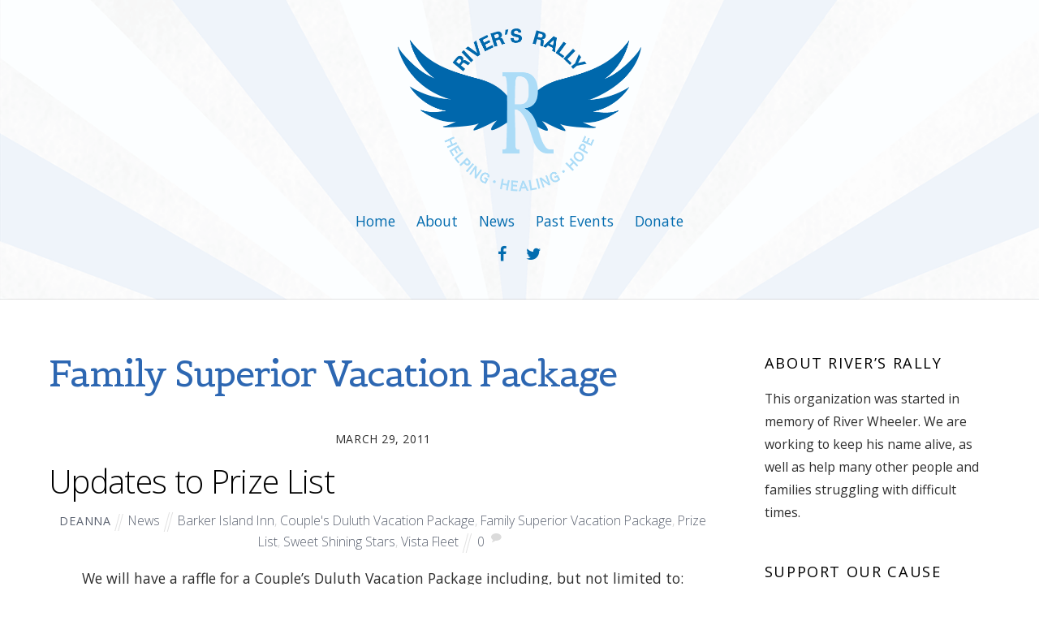

--- FILE ---
content_type: text/html; charset=UTF-8
request_url: https://riversrally.org/tag/family-superior-vacation-package/
body_size: 10080
content:
<!DOCTYPE html>
<html lang="en-US" xmlns:fb="https://www.facebook.com/2008/fbml" xmlns:addthis="https://www.addthis.com/help/api-spec" >

<head>
		<meta charset="UTF-8" />
	<!-- wp_head -->
	<script>(function(html){ html.className = html.className.replace(/\bno-js\b/,'js'); if (html.classList) { html.classList.add( 'js' ); } else { html.className += ' js'; } })(document.documentElement);</script><title>Family Superior Vacation Package &#8211; River&#039;s Rally</title>
<meta name='robots' content='max-image-preview:large' />
<link rel='dns-prefetch' href='//fonts.googleapis.com' />
<link rel="alternate" type="application/rss+xml" title="River&#039;s Rally &raquo; Feed" href="https://riversrally.org/feed/" />
<link rel="alternate" type="application/rss+xml" title="River&#039;s Rally &raquo; Comments Feed" href="https://riversrally.org/comments/feed/" />
<link rel="alternate" type="application/rss+xml" title="River&#039;s Rally &raquo; Family Superior Vacation Package Tag Feed" href="https://riversrally.org/tag/family-superior-vacation-package/feed/" />
<script type="text/javascript">
window._wpemojiSettings = {"baseUrl":"https:\/\/s.w.org\/images\/core\/emoji\/14.0.0\/72x72\/","ext":".png","svgUrl":"https:\/\/s.w.org\/images\/core\/emoji\/14.0.0\/svg\/","svgExt":".svg","source":{"concatemoji":"https:\/\/riversrally.org\/wp-includes\/js\/wp-emoji-release.min.js?ver=6631cff9e86dd55c689d50d152c5d46f"}};
/*! This file is auto-generated */
!function(e,a,t){var n,r,o,i=a.createElement("canvas"),p=i.getContext&&i.getContext("2d");function s(e,t){p.clearRect(0,0,i.width,i.height),p.fillText(e,0,0);e=i.toDataURL();return p.clearRect(0,0,i.width,i.height),p.fillText(t,0,0),e===i.toDataURL()}function c(e){var t=a.createElement("script");t.src=e,t.defer=t.type="text/javascript",a.getElementsByTagName("head")[0].appendChild(t)}for(o=Array("flag","emoji"),t.supports={everything:!0,everythingExceptFlag:!0},r=0;r<o.length;r++)t.supports[o[r]]=function(e){if(p&&p.fillText)switch(p.textBaseline="top",p.font="600 32px Arial",e){case"flag":return s("\ud83c\udff3\ufe0f\u200d\u26a7\ufe0f","\ud83c\udff3\ufe0f\u200b\u26a7\ufe0f")?!1:!s("\ud83c\uddfa\ud83c\uddf3","\ud83c\uddfa\u200b\ud83c\uddf3")&&!s("\ud83c\udff4\udb40\udc67\udb40\udc62\udb40\udc65\udb40\udc6e\udb40\udc67\udb40\udc7f","\ud83c\udff4\u200b\udb40\udc67\u200b\udb40\udc62\u200b\udb40\udc65\u200b\udb40\udc6e\u200b\udb40\udc67\u200b\udb40\udc7f");case"emoji":return!s("\ud83e\udef1\ud83c\udffb\u200d\ud83e\udef2\ud83c\udfff","\ud83e\udef1\ud83c\udffb\u200b\ud83e\udef2\ud83c\udfff")}return!1}(o[r]),t.supports.everything=t.supports.everything&&t.supports[o[r]],"flag"!==o[r]&&(t.supports.everythingExceptFlag=t.supports.everythingExceptFlag&&t.supports[o[r]]);t.supports.everythingExceptFlag=t.supports.everythingExceptFlag&&!t.supports.flag,t.DOMReady=!1,t.readyCallback=function(){t.DOMReady=!0},t.supports.everything||(n=function(){t.readyCallback()},a.addEventListener?(a.addEventListener("DOMContentLoaded",n,!1),e.addEventListener("load",n,!1)):(e.attachEvent("onload",n),a.attachEvent("onreadystatechange",function(){"complete"===a.readyState&&t.readyCallback()})),(e=t.source||{}).concatemoji?c(e.concatemoji):e.wpemoji&&e.twemoji&&(c(e.twemoji),c(e.wpemoji)))}(window,document,window._wpemojiSettings);
</script>
<style type="text/css">
img.wp-smiley,
img.emoji {
	display: inline !important;
	border: none !important;
	box-shadow: none !important;
	height: 1em !important;
	width: 1em !important;
	margin: 0 0.07em !important;
	vertical-align: -0.1em !important;
	background: none !important;
	padding: 0 !important;
}
</style>
	<link rel='stylesheet' id='themify-common-css' href='https://riversrally.org/wp-content/themes/themify-ultra/themify/css/themify.common.css?ver=6631cff9e86dd55c689d50d152c5d46f' type='text/css' media='all' />
<meta name="themify-framework-css" content="" id="themify-framework-css">
<meta name="builder-styles-css" content="" id="builder-styles-css">
<link rel='stylesheet' id='wp-block-library-css' href='https://riversrally.org/wp-includes/css/dist/block-library/style.min.css?ver=6631cff9e86dd55c689d50d152c5d46f' type='text/css' media='all' />
<link rel='stylesheet' id='classic-theme-styles-css' href='https://riversrally.org/wp-includes/css/classic-themes.min.css?ver=6631cff9e86dd55c689d50d152c5d46f' type='text/css' media='all' />
<style id='global-styles-inline-css' type='text/css'>
body{--wp--preset--color--black: #000000;--wp--preset--color--cyan-bluish-gray: #abb8c3;--wp--preset--color--white: #ffffff;--wp--preset--color--pale-pink: #f78da7;--wp--preset--color--vivid-red: #cf2e2e;--wp--preset--color--luminous-vivid-orange: #ff6900;--wp--preset--color--luminous-vivid-amber: #fcb900;--wp--preset--color--light-green-cyan: #7bdcb5;--wp--preset--color--vivid-green-cyan: #00d084;--wp--preset--color--pale-cyan-blue: #8ed1fc;--wp--preset--color--vivid-cyan-blue: #0693e3;--wp--preset--color--vivid-purple: #9b51e0;--wp--preset--gradient--vivid-cyan-blue-to-vivid-purple: linear-gradient(135deg,rgba(6,147,227,1) 0%,rgb(155,81,224) 100%);--wp--preset--gradient--light-green-cyan-to-vivid-green-cyan: linear-gradient(135deg,rgb(122,220,180) 0%,rgb(0,208,130) 100%);--wp--preset--gradient--luminous-vivid-amber-to-luminous-vivid-orange: linear-gradient(135deg,rgba(252,185,0,1) 0%,rgba(255,105,0,1) 100%);--wp--preset--gradient--luminous-vivid-orange-to-vivid-red: linear-gradient(135deg,rgba(255,105,0,1) 0%,rgb(207,46,46) 100%);--wp--preset--gradient--very-light-gray-to-cyan-bluish-gray: linear-gradient(135deg,rgb(238,238,238) 0%,rgb(169,184,195) 100%);--wp--preset--gradient--cool-to-warm-spectrum: linear-gradient(135deg,rgb(74,234,220) 0%,rgb(151,120,209) 20%,rgb(207,42,186) 40%,rgb(238,44,130) 60%,rgb(251,105,98) 80%,rgb(254,248,76) 100%);--wp--preset--gradient--blush-light-purple: linear-gradient(135deg,rgb(255,206,236) 0%,rgb(152,150,240) 100%);--wp--preset--gradient--blush-bordeaux: linear-gradient(135deg,rgb(254,205,165) 0%,rgb(254,45,45) 50%,rgb(107,0,62) 100%);--wp--preset--gradient--luminous-dusk: linear-gradient(135deg,rgb(255,203,112) 0%,rgb(199,81,192) 50%,rgb(65,88,208) 100%);--wp--preset--gradient--pale-ocean: linear-gradient(135deg,rgb(255,245,203) 0%,rgb(182,227,212) 50%,rgb(51,167,181) 100%);--wp--preset--gradient--electric-grass: linear-gradient(135deg,rgb(202,248,128) 0%,rgb(113,206,126) 100%);--wp--preset--gradient--midnight: linear-gradient(135deg,rgb(2,3,129) 0%,rgb(40,116,252) 100%);--wp--preset--duotone--dark-grayscale: url('#wp-duotone-dark-grayscale');--wp--preset--duotone--grayscale: url('#wp-duotone-grayscale');--wp--preset--duotone--purple-yellow: url('#wp-duotone-purple-yellow');--wp--preset--duotone--blue-red: url('#wp-duotone-blue-red');--wp--preset--duotone--midnight: url('#wp-duotone-midnight');--wp--preset--duotone--magenta-yellow: url('#wp-duotone-magenta-yellow');--wp--preset--duotone--purple-green: url('#wp-duotone-purple-green');--wp--preset--duotone--blue-orange: url('#wp-duotone-blue-orange');--wp--preset--font-size--small: 13px;--wp--preset--font-size--medium: 20px;--wp--preset--font-size--large: 36px;--wp--preset--font-size--x-large: 42px;--wp--preset--spacing--20: 0.44rem;--wp--preset--spacing--30: 0.67rem;--wp--preset--spacing--40: 1rem;--wp--preset--spacing--50: 1.5rem;--wp--preset--spacing--60: 2.25rem;--wp--preset--spacing--70: 3.38rem;--wp--preset--spacing--80: 5.06rem;--wp--preset--shadow--natural: 6px 6px 9px rgba(0, 0, 0, 0.2);--wp--preset--shadow--deep: 12px 12px 50px rgba(0, 0, 0, 0.4);--wp--preset--shadow--sharp: 6px 6px 0px rgba(0, 0, 0, 0.2);--wp--preset--shadow--outlined: 6px 6px 0px -3px rgba(255, 255, 255, 1), 6px 6px rgba(0, 0, 0, 1);--wp--preset--shadow--crisp: 6px 6px 0px rgba(0, 0, 0, 1);}:where(.is-layout-flex){gap: 0.5em;}body .is-layout-flow > .alignleft{float: left;margin-inline-start: 0;margin-inline-end: 2em;}body .is-layout-flow > .alignright{float: right;margin-inline-start: 2em;margin-inline-end: 0;}body .is-layout-flow > .aligncenter{margin-left: auto !important;margin-right: auto !important;}body .is-layout-constrained > .alignleft{float: left;margin-inline-start: 0;margin-inline-end: 2em;}body .is-layout-constrained > .alignright{float: right;margin-inline-start: 2em;margin-inline-end: 0;}body .is-layout-constrained > .aligncenter{margin-left: auto !important;margin-right: auto !important;}body .is-layout-constrained > :where(:not(.alignleft):not(.alignright):not(.alignfull)){max-width: var(--wp--style--global--content-size);margin-left: auto !important;margin-right: auto !important;}body .is-layout-constrained > .alignwide{max-width: var(--wp--style--global--wide-size);}body .is-layout-flex{display: flex;}body .is-layout-flex{flex-wrap: wrap;align-items: center;}body .is-layout-flex > *{margin: 0;}:where(.wp-block-columns.is-layout-flex){gap: 2em;}.has-black-color{color: var(--wp--preset--color--black) !important;}.has-cyan-bluish-gray-color{color: var(--wp--preset--color--cyan-bluish-gray) !important;}.has-white-color{color: var(--wp--preset--color--white) !important;}.has-pale-pink-color{color: var(--wp--preset--color--pale-pink) !important;}.has-vivid-red-color{color: var(--wp--preset--color--vivid-red) !important;}.has-luminous-vivid-orange-color{color: var(--wp--preset--color--luminous-vivid-orange) !important;}.has-luminous-vivid-amber-color{color: var(--wp--preset--color--luminous-vivid-amber) !important;}.has-light-green-cyan-color{color: var(--wp--preset--color--light-green-cyan) !important;}.has-vivid-green-cyan-color{color: var(--wp--preset--color--vivid-green-cyan) !important;}.has-pale-cyan-blue-color{color: var(--wp--preset--color--pale-cyan-blue) !important;}.has-vivid-cyan-blue-color{color: var(--wp--preset--color--vivid-cyan-blue) !important;}.has-vivid-purple-color{color: var(--wp--preset--color--vivid-purple) !important;}.has-black-background-color{background-color: var(--wp--preset--color--black) !important;}.has-cyan-bluish-gray-background-color{background-color: var(--wp--preset--color--cyan-bluish-gray) !important;}.has-white-background-color{background-color: var(--wp--preset--color--white) !important;}.has-pale-pink-background-color{background-color: var(--wp--preset--color--pale-pink) !important;}.has-vivid-red-background-color{background-color: var(--wp--preset--color--vivid-red) !important;}.has-luminous-vivid-orange-background-color{background-color: var(--wp--preset--color--luminous-vivid-orange) !important;}.has-luminous-vivid-amber-background-color{background-color: var(--wp--preset--color--luminous-vivid-amber) !important;}.has-light-green-cyan-background-color{background-color: var(--wp--preset--color--light-green-cyan) !important;}.has-vivid-green-cyan-background-color{background-color: var(--wp--preset--color--vivid-green-cyan) !important;}.has-pale-cyan-blue-background-color{background-color: var(--wp--preset--color--pale-cyan-blue) !important;}.has-vivid-cyan-blue-background-color{background-color: var(--wp--preset--color--vivid-cyan-blue) !important;}.has-vivid-purple-background-color{background-color: var(--wp--preset--color--vivid-purple) !important;}.has-black-border-color{border-color: var(--wp--preset--color--black) !important;}.has-cyan-bluish-gray-border-color{border-color: var(--wp--preset--color--cyan-bluish-gray) !important;}.has-white-border-color{border-color: var(--wp--preset--color--white) !important;}.has-pale-pink-border-color{border-color: var(--wp--preset--color--pale-pink) !important;}.has-vivid-red-border-color{border-color: var(--wp--preset--color--vivid-red) !important;}.has-luminous-vivid-orange-border-color{border-color: var(--wp--preset--color--luminous-vivid-orange) !important;}.has-luminous-vivid-amber-border-color{border-color: var(--wp--preset--color--luminous-vivid-amber) !important;}.has-light-green-cyan-border-color{border-color: var(--wp--preset--color--light-green-cyan) !important;}.has-vivid-green-cyan-border-color{border-color: var(--wp--preset--color--vivid-green-cyan) !important;}.has-pale-cyan-blue-border-color{border-color: var(--wp--preset--color--pale-cyan-blue) !important;}.has-vivid-cyan-blue-border-color{border-color: var(--wp--preset--color--vivid-cyan-blue) !important;}.has-vivid-purple-border-color{border-color: var(--wp--preset--color--vivid-purple) !important;}.has-vivid-cyan-blue-to-vivid-purple-gradient-background{background: var(--wp--preset--gradient--vivid-cyan-blue-to-vivid-purple) !important;}.has-light-green-cyan-to-vivid-green-cyan-gradient-background{background: var(--wp--preset--gradient--light-green-cyan-to-vivid-green-cyan) !important;}.has-luminous-vivid-amber-to-luminous-vivid-orange-gradient-background{background: var(--wp--preset--gradient--luminous-vivid-amber-to-luminous-vivid-orange) !important;}.has-luminous-vivid-orange-to-vivid-red-gradient-background{background: var(--wp--preset--gradient--luminous-vivid-orange-to-vivid-red) !important;}.has-very-light-gray-to-cyan-bluish-gray-gradient-background{background: var(--wp--preset--gradient--very-light-gray-to-cyan-bluish-gray) !important;}.has-cool-to-warm-spectrum-gradient-background{background: var(--wp--preset--gradient--cool-to-warm-spectrum) !important;}.has-blush-light-purple-gradient-background{background: var(--wp--preset--gradient--blush-light-purple) !important;}.has-blush-bordeaux-gradient-background{background: var(--wp--preset--gradient--blush-bordeaux) !important;}.has-luminous-dusk-gradient-background{background: var(--wp--preset--gradient--luminous-dusk) !important;}.has-pale-ocean-gradient-background{background: var(--wp--preset--gradient--pale-ocean) !important;}.has-electric-grass-gradient-background{background: var(--wp--preset--gradient--electric-grass) !important;}.has-midnight-gradient-background{background: var(--wp--preset--gradient--midnight) !important;}.has-small-font-size{font-size: var(--wp--preset--font-size--small) !important;}.has-medium-font-size{font-size: var(--wp--preset--font-size--medium) !important;}.has-large-font-size{font-size: var(--wp--preset--font-size--large) !important;}.has-x-large-font-size{font-size: var(--wp--preset--font-size--x-large) !important;}
.wp-block-navigation a:where(:not(.wp-element-button)){color: inherit;}
:where(.wp-block-columns.is-layout-flex){gap: 2em;}
.wp-block-pullquote{font-size: 1.5em;line-height: 1.6;}
</style>
<link rel='stylesheet' id='google-fonts-css' href='https://fonts.googleapis.com/css?family=Open+Sans%3A400italic%2C600italic%2C700italic%2C400%2C300%2C600%2C700&#038;subset=latin%2Clatin-ext&#038;ver=6631cff9e86dd55c689d50d152c5d46f' type='text/css' media='all' />
<link rel='stylesheet' id='themify-icons-css' href='https://riversrally.org/wp-content/themes/themify-ultra/themify/themify-icons/themify-icons.css?ver=3.1.1' type='text/css' media='all' />
<link rel='stylesheet' id='theme-style-css' href='https://riversrally.org/wp-content/themes/themify-ultra/style.css?ver=1.7.2' type='text/css' media='all' />
<link rel='stylesheet' id='themify-media-queries-css' href='https://riversrally.org/wp-content/themes/themify-ultra/media-queries.css?ver=1.7.2' type='text/css' media='all' />
<link rel='stylesheet' id='ultra-color-css' href='https://riversrally.org/wp-content/themes/themify-ultra/styles/theme-color-grey.css?ver=6631cff9e86dd55c689d50d152c5d46f' type='text/css' media='all' />
<link rel='stylesheet' id='themify-customize-css' href='https://riversrally.org/wp-content/uploads/themify-customizer.css?ver=19.02.20.15.48.02' type='text/css' media='all' />
<link rel='stylesheet' id='builder-button-css' href='https://riversrally.org/wp-content/plugins/builder-button/assets/style.css?ver=1.1.5' type='text/css' media='all' />
<link rel='stylesheet' id='addthis_all_pages-css' href='https://riversrally.org/wp-content/plugins/addthis/frontend/build/addthis_wordpress_public.min.css?ver=6631cff9e86dd55c689d50d152c5d46f' type='text/css' media='all' />
<link rel='stylesheet' id='themify-google-fonts-css' href='https://fonts.googleapis.com/css?family=Open+Sans%7CBelgrano%7CBelgrano%7CBelgrano%7CBelgrano%7COpen+Sans%7COpen+Sans%7CBelgrano%7CBelgrano%7CBelgrano%7CBelgrano%7COpen+Sans&#038;subset=latin&#038;ver=6631cff9e86dd55c689d50d152c5d46f' type='text/css' media='all' />
<script type='text/javascript' src='https://riversrally.org/wp-includes/js/jquery/jquery.min.js?ver=3.6.4' id='jquery-core-js'></script>
<script type='text/javascript' src='https://riversrally.org/wp-includes/js/jquery/jquery-migrate.min.js?ver=3.4.0' id='jquery-migrate-js'></script>
<link rel="https://api.w.org/" href="https://riversrally.org/wp-json/" /><link rel="alternate" type="application/json" href="https://riversrally.org/wp-json/wp/v2/tags/46" /><link rel="EditURI" type="application/rsd+xml" title="RSD" href="https://riversrally.org/xmlrpc.php?rsd" />
<link rel="wlwmanifest" type="application/wlwmanifest+xml" href="https://riversrally.org/wp-includes/wlwmanifest.xml" />





	<script>
		var tf_mobile_menu_trigger_point = 1200;
	</script>
<meta name="viewport" content="width=device-width, initial-scale=1">

	<style>
	@-webkit-keyframes themifyAnimatedBG {
		0% { background-color: #33baab; }
100% { background-color: #e33b9e; }
50% { background-color: #4961d7; }
33.333333333333% { background-color: #2ea85c; }
25% { background-color: #2bb8ed; }
20% { background-color: #dd5135; }

	}
	@keyframes themifyAnimatedBG {
		0% { background-color: #33baab; }
100% { background-color: #e33b9e; }
50% { background-color: #4961d7; }
33.333333333333% { background-color: #2ea85c; }
25% { background-color: #2bb8ed; }
20% { background-color: #dd5135; }

	}
	.themify_builder_row.animated-bg {
		-webkit-animation: themifyAnimatedBG 30000ms infinite alternate;
		animation: themifyAnimatedBG 30000ms infinite alternate;
	}
	</style>
	<script type="text/javascript">				function isSupportTransition() {
				var b = document.body || document.documentElement,
				s = b.style,
				p = 'transition';

				if (typeof s[p] == 'string') { return true; }

				// Tests for vendor specific prop
				var v = ['Moz', 'webkit', 'Webkit', 'Khtml', 'O', 'ms'];
				p = p.charAt(0).toUpperCase() + p.substr(1);

				for (var i=0; i<v.length; i++) {
					if (typeof s[v[i] + p] == 'string') { return true; }
					}
					return false;
					}
					if ( isSupportTransition() ) {
					document.documentElement.className += " csstransitions";	
					}
		</script><script data-cfasync="false" type="text/javascript">if (window.addthis_product === undefined) { window.addthis_product = "wpp"; } if (window.wp_product_version === undefined) { window.wp_product_version = "wpp-6.2.7"; } if (window.addthis_share === undefined) { window.addthis_share = {}; } if (window.addthis_config === undefined) { window.addthis_config = {"data_track_clickback":true,"ignore_server_config":true,"ui_atversion":300}; } if (window.addthis_layers === undefined) { window.addthis_layers = {}; } if (window.addthis_layers_tools === undefined) { window.addthis_layers_tools = [{"sharetoolbox":{"numPreferredServices":5,"counts":"one","size":"32px","style":"fixed","shareCountThreshold":0,"elements":".addthis_inline_share_toolbox_below,.at-below-post-homepage,.at-below-post-arch-page,.at-below-post-cat-page,.at-below-post,.at-below-post-page"}}]; } else { window.addthis_layers_tools.push({"sharetoolbox":{"numPreferredServices":5,"counts":"one","size":"32px","style":"fixed","shareCountThreshold":0,"elements":".addthis_inline_share_toolbox_below,.at-below-post-homepage,.at-below-post-arch-page,.at-below-post-cat-page,.at-below-post,.at-below-post-page"}});  } if (window.addthis_plugin_info === undefined) { window.addthis_plugin_info = {"info_status":"enabled","cms_name":"WordPress","plugin_name":"Share Buttons by AddThis","plugin_version":"6.2.7","plugin_mode":"WordPress","anonymous_profile_id":"wp-22016641f8426f1d410d7dd1d607b3d2","page_info":{"template":"archives","post_type":""},"sharing_enabled_on_post_via_metabox":false}; } 
                    (function() {
                      var first_load_interval_id = setInterval(function () {
                        if (typeof window.addthis !== 'undefined') {
                          window.clearInterval(first_load_interval_id);
                          if (typeof window.addthis_layers !== 'undefined' && Object.getOwnPropertyNames(window.addthis_layers).length > 0) {
                            window.addthis.layers(window.addthis_layers);
                          }
                          if (Array.isArray(window.addthis_layers_tools)) {
                            for (i = 0; i < window.addthis_layers_tools.length; i++) {
                              window.addthis.layers(window.addthis_layers_tools[i]);
                            }
                          }
                        }
                     },1000)
                    }());
                </script> <script data-cfasync="false" type="text/javascript" src="https://s7.addthis.com/js/300/addthis_widget.js#pubid=ra-4e6028901a587d4a" async="async"></script>
</head>

<body class="archive tag tag-family-superior-vacation-package tag-46 themify-fw-3-1-1 themify-ultra-1-7-2 skin-default webkit not-ie sidebar1 no-home list-post no-touch header-block no-fixed-header footer-block theme-color-grey default tagline-off social-widget-off rss-off search-off footer-widgets-off footer-menu-navigation-off tile_enable  filter-hover-none filter-featured-only masonry-enabled">

<script type="text/javascript">
	function themifyMobileMenuTrigger() {
		if( document.body.clientWidth <= tf_mobile_menu_trigger_point ) {
			jQuery( 'body' ).addClass( 'mobile_menu_active' );
		} else {
			jQuery( 'body' ).removeClass( 'mobile_menu_active' );
		}
	}
	themifyMobileMenuTrigger();
	jQuery( window ).resize( themifyMobileMenuTrigger );
</script>

<div id="pagewrap" class="hfeed site">

			<div id="headerwrap"   >
                        			                                                    <div class="header-icons">
                                <a id="menu-icon" href="#mobile-menu"></a>
                            </div>
                        
			<header id="header" class="pagewidth clearfix" itemscope="itemscope" itemtype="https://schema.org/WPHeader">

	            
	            <div class="header-bar">
		            						<div id="site-logo"><a href="https://riversrally.org" title="River&#039;s Rally"><img src="https://riversrally.org/wp-content/uploads/2017/03/New-Rivers-Run-logo-Updated-darken.png" alt="River&#039;s Rally" title="River&#039;s Rally" /><span style="display: none;">River&#039;s Rally</span></a></div>					
									</div>
				<!-- /.header-bar -->

									<div id="mobile-menu" class="sidemenu sidemenu-off">

						<div class="navbar-wrapper clearfix">

							
							
															<nav id="main-nav-wrap" itemscope="itemscope" itemtype="https://schema.org/SiteNavigationElement">
									<ul id="main-nav" class="main-nav clearfix"><li class="page_item page-item-1867"><a href="https://riversrally.org/">Home</a></li>
<li class="page_item page-item-2 page_item_has_children"><a href="https://riversrally.org/about/">About</a>
<ul class='children'>
	<li class="page_item page-item-155"><a href="https://riversrally.org/about/rivers-story/">River&#8217;s Story</a></li>
	<li class="page_item page-item-15"><a href="https://riversrally.org/about/photos/">Photos</a></li>
	<li class="page_item page-item-24"><a href="https://riversrally.org/about/contact/">Contact</a></li>
</ul>
</li>
<li class="page_item page-item-826"><a href="https://riversrally.org/news/">News</a></li>
<li class="page_item page-item-6"><a href="https://riversrally.org/past-events/">Past Events</a></li>
<li class="page_item page-item-103 page_item_has_children"><a href="https://riversrally.org/donate/">Donate</a>
<ul class='children'>
	<li class="page_item page-item-1211"><a href="https://riversrally.org/donate/sponsorship-information/">Sponsorship Info</a></li>
	<li class="page_item page-item-251"><a href="https://riversrally.org/donate/how-your-donation-helps/">How Donations Help</a></li>
</ul>
</li>
</ul>									<!-- /#main-nav -->
									
																		
								</nav>
								<!-- /#main-nav-wrap -->
														
						</div>

													
		<div class="header-widget clearfix">
			<div class="header-widget-inner">
									<div class=" first">
						<div id="themify-social-links-2" class="widget themify-social-links"><ul class="social-links horizontal">
							<li class="social-link-item facebook font-icon icon-medium">
								<a href="https://www.facebook.com/pages/Rivers-Run-and-Ride-Rally/117305328294511" target="_blank"><i class="fa fa-facebook" ></i>  </a>
							</li>
							<!-- /themify-link-item -->
							<li class="social-link-item twitter font-icon icon-medium">
								<a href="https://twitter.com/Riversrally" target="_blank"><i class="fa fa-twitter" ></i>  </a>
							</li>
							<!-- /themify-link-item --></ul></div>					</div>
							</div>
			<!-- /.header-widget-inner -->
		</div>
		<!-- /.header-widget -->

								<!-- /header-widgets -->
						
						<a id="menu-icon-close" href="#"></a>
					</div>
					<!-- /#mobile-menu -->
				
				
				
				
			</header>
			<!-- /#header -->

	        
		</div>
		<!-- /#headerwrap -->
	
	<div id="body" class="clearfix">

		
		
<!-- layout -->
<div id="layout" class="pagewidth clearfix">

	<!-- content -->
    	<div id="content" class="clearfix">
    			
		
					
				
							<h1 class="page-title">Family Superior Vacation Package</h1>
					
				
				
			<!-- loops-wrapper -->
			<div id="loops-wrapper" class="loops-wrapper sidebar1 list-post  infinite">

				
					

<article id="post-552" class="post clearfix post-552 type-post status-publish format-standard hentry category-news tag-barker-island-inn tag-couples-duluth-vacation-package tag-family-superior-vacation-package tag-prize-list tag-sweet-shining-stars tag-vista-fleet has-post-title has-post-date has-post-category has-post-tag has-post-comment has-post-author  cat-129">
	
            <a href="https://riversrally.org/news/updates-to-prize-list/" data-post-permalink="yes" style="display: none;"></a>
    
	
	
	
		
	
	
	<div class="post-content">
		<div class="post-content-inner">

							<div class="post-date-wrap post-date-inline">
					<time class="post-date entry-date updated" datetime="2011-03-29">
                                                                                            <span class="year">March 29, 2011</span>
                                            					</time>
				</div>
			
							 <h2 class="post-title entry-title"><a href="https://riversrally.org/news/updates-to-prize-list/">Updates to Prize List</a> </h2>			
							<p class="post-meta entry-meta">
											<span class="post-author"><span class="author vcard"><a class="url fn n" href="https://riversrally.org/author/deanna/" rel="author">deanna</a></span></span>
					
											 <span class="post-category"><a href="https://riversrally.org/category/news/" rel="tag">News</a></span>					
											 <span class="post-tag"><a href="https://riversrally.org/tag/barker-island-inn/" rel="tag">Barker Island Inn</a>, <a href="https://riversrally.org/tag/couples-duluth-vacation-package/" rel="tag">Couple's Duluth Vacation Package</a>, <a href="https://riversrally.org/tag/family-superior-vacation-package/" rel="tag">Family Superior Vacation Package</a>, <a href="https://riversrally.org/tag/prize-list/" rel="tag">Prize List</a>, <a href="https://riversrally.org/tag/sweet-shining-stars/" rel="tag">Sweet Shining Stars</a>, <a href="https://riversrally.org/tag/vista-fleet/" rel="tag">Vista Fleet</a></span>					
											<span class="post-comment"><a href="https://riversrally.org/news/updates-to-prize-list/#respond">0</a></span>
									</p>
				<!-- /post-meta -->
			
			
			<div class="entry-content">

				
					<div class="at-above-post-arch-page addthis_tool" data-url="https://riversrally.org/news/updates-to-prize-list/"></div><p>We will have a raffle for a Couple&#8217;s Duluth Vacation Package including, but not limited to:</p>
<p>2 night stay at the <a href="http://www.firelightinn.com/">Firelight Inn Bed and Breakfast</a>, as well as a $50.00 gift certificate to the <a href="http://vistafleet.com/">Vista Fleet</a>!</p>
<p>These tickets will be available all day at the event on May 7th. There will only be 52 sold. Tickets will be available for a donation of $20.00 and the total package value as of today is almost $500.00!</p>
<p>We will also have a raffle for a Family Superior Vacation Package including, but not limited to:</p>
<p>2 night stay at the <a href="http://www.barkersislandinn.com/">Barker Island Inn</a> as well as 4 passes to the <a href="http://www.superiorpublicmuseums.org/">Superior Public Museums</a> (this includes the Fairlawn Mansion, the S.S. Meteor Whaleback and the Old Firehouse and Police Museum)</p>
<p>This package is valued over $300.00, and the tickets will also be available the day of the event with the same donation and number of tickets sold.</p>
<p>Drawings for both of  these prizes will take place at 3:00pm on May 7th, 2011.</p>
<p>Check out the <a href="/2011-prize-list/">prize list</a> for updated items!</p>
<p>&nbsp;</p>
<div id="themify_builder_content-552" data-postid="552" class="themify_builder_content themify_builder_content-552 themify_builder themify_builder_front">

	</div>
<!-- /themify_builder_content --><!-- AddThis Advanced Settings above via filter on the_content --><!-- AddThis Advanced Settings below via filter on the_content --><!-- AddThis Advanced Settings generic via filter on the_content --><!-- AddThis Share Buttons above via filter on the_content --><!-- AddThis Share Buttons below via filter on the_content --><div class="at-below-post-arch-page addthis_tool" data-url="https://riversrally.org/news/updates-to-prize-list/"></div><!-- AddThis Share Buttons generic via filter on the_content -->
				
			</div><!-- /.entry-content -->

			
		</div>
		<!-- /.post-content-inner -->
	</div>
	<!-- /.post-content -->
	
</article>
<!-- /.post -->
		
											
			</div>
			<!-- /loops-wrapper -->

					
			
					
		</div>
    	<!-- /#content -->

	    
    <aside id="sidebar" itemscope="itemscope" itemtype="https://schema.org/WPSidebar">

        
	<div id="text-3" class="widget widget_text"><h4 class="widgettitle">About River&#8217;s Rally</h4>			<div class="textwidget"><p>This organization was started in memory of River Wheeler. We are working to keep his name alive, as well as help many other people and families struggling with difficult times.</p>
</div>
		</div><div id="text-5" class="widget widget_text"><h4 class="widgettitle">Support Our Cause</h4>			<div class="textwidget"><p>Your donation will provide help to many families in need, by offering them means to heal and showing them hope to move forward. We appreciate your generosity.<br />
<a href="https://www.paypal.com/cgi-bin/webscr?cmd=_s-xclick&#038;hosted_button_id=YJY6RRFCF6G9S" class="shortcode button large " style="background-color: #b9e1f8;color: #000;">Donate now!</a></p>
</div>
		</div><div id="search-3" class="widget widget_search"><h4 class="widgettitle">Search</h4><form method="get" id="searchform" action="https://riversrally.org/">

	<i class="icon-search"></i>

	<input type="text" name="s" id="s" title="Search" value="" />

</form></div>
		<div id="recent-posts-3" class="widget widget_recent_entries">
		<h4 class="widgettitle">News</h4>
		<ul>
											<li>
					<a href="https://riversrally.org/news/chris-kroeze-in-balsam-lake-september-28th-2024/">Chris Kroeze in Balsam Lake, September 28th, 2024</a>
											<span class="post-date">September 22, 2024</span>
									</li>
											<li>
					<a href="https://riversrally.org/news/thank-you-to-our-sponsors/">Thank you to our sponsors!</a>
											<span class="post-date">January 5, 2023</span>
									</li>
											<li>
					<a href="https://riversrally.org/news/kat-perkins-at-balsam-lake-brewery-january-21-2023/">Kat Perkins at Balsam Lake Brewery, January 21, 2023</a>
											<span class="post-date">December 10, 2022</span>
									</li>
											<li>
					<a href="https://riversrally.org/news/alice-peacock/">Alice Peacock, August 10th</a>
											<span class="post-date">July 8, 2019</span>
									</li>
											<li>
					<a href="https://riversrally.org/news/benefit-for-roger-lehman/">Benefit for Roger Lehman</a>
											<span class="post-date">March 16, 2019</span>
									</li>
					</ul>

		</div>
        
    </aside>
    <!-- /#sidebar -->

    
</div>
<!-- /#layout -->


        			</div>
			<!-- /body -->

							<div id="footerwrap"   >

					
					<footer id="footer" class="pagewidth clearfix" itemscope="itemscope" itemtype="https://schema.org/WPFooter">

						
						
						<div class="main-col first clearfix">
							<div class="footer-left-wrap first">
															
															</div>
							
							<div class="footer-right-wrap">

																									<div class="footer-text clearfix">
										<div class="footer-text-inner">
																							<div class="one">©2020 River's Run and Ride Rally. All rights reserved.</div>																																	</div>
									</div>
									<!-- /.footer-text -->
															</div>
						</div>

						
						
					</footer>
					<!-- /#footer -->

					
				</div>
				<!-- /#footerwrap -->
			
		</div>
		<!-- /#pagewrap -->

		
		<!-- SCHEMA BEGIN --><script type="application/ld+json">[{"@context":"http:\/\/schema.org","@type":"Article","mainEntityOfPage":{"@type":"WebPage","@id":"https:\/\/riversrally.org\/news\/updates-to-prize-list\/"},"headline":"Updates to Prize List","datePublished":"2011-03-29T04:30:38-05:00","dateModified":"2011-03-29T04:30:38-05:00","author":{"@type":"Person","name":"deanna"},"publisher":{"@type":"Organization","name":"","logo":{"@type":"ImageObject","url":"","width":0,"height":0}},"description":"<div class=\"at-above-post-arch-page addthis_tool\" data-url=\"https:\/\/riversrally.org\/news\/updates-to-prize-list\/\"><\/div>We will have a raffle for a Couple&#8217;s Duluth Vacation Package including, but not limited to: 2 night stay at the Firelight Inn Bed and Breakfast, as well as a $50.00 gift certificate to the Vista Fleet! These tickets will be available all day at the event on May 7th. There will only be 52 [&hellip;]<!-- AddThis Advanced Settings above via filter on get_the_excerpt --><!-- AddThis Advanced Settings below via filter on get_the_excerpt --><!-- AddThis Advanced Settings generic via filter on get_the_excerpt --><!-- AddThis Share Buttons above via filter on get_the_excerpt --><!-- AddThis Share Buttons below via filter on get_the_excerpt --><div class=\"at-below-post-arch-page addthis_tool\" data-url=\"https:\/\/riversrally.org\/news\/updates-to-prize-list\/\"><\/div><!-- AddThis Share Buttons generic via filter on get_the_excerpt -->","commentCount":"0"}]</script><!-- /SCHEMA END -->		<!-- wp_footer -->
		

<!-- Google tag (gtag.js) -->
<script async src="https://www.googletagmanager.com/gtag/js?id=G-N9GFB4F0KQ"></script>
<script>
  window.dataLayer = window.dataLayer || [];
  function gtag(){dataLayer.push(arguments);}
  gtag('js', new Date());

  gtag('config', 'G-N9GFB4F0KQ');
</script>
<!-- Google tag (gtag.js) -->
<script async src="https://www.googletagmanager.com/gtag/js?id=UA-11623971-19"></script>
<script>
  window.dataLayer = window.dataLayer || [];
  function gtag(){dataLayer.push(arguments);}
  gtag('js', new Date());

  gtag('config', 'UA-11623971-19');
</script><script type='text/javascript' id='themify-main-script-js-extra'>
/* <![CDATA[ */
var themify_vars = {"version":"3.1.1","url":"https:\/\/riversrally.org\/wp-content\/themes\/themify-ultra\/themify","map_key":null};
var themify_vars = {"version":"3.1.1","url":"https:\/\/riversrally.org\/wp-content\/themes\/themify-ultra\/themify","TB":"1","map_key":null,"includesURL":"https:\/\/riversrally.org\/wp-includes\/","isCached":null};
var tbLocalScript = {"isAnimationActive":"1","isParallaxActive":"1","isParallaxScrollActive":"1","animationInviewSelectors":[".module.wow",".themify_builder_content .themify_builder_row.wow",".module_row.wow",".builder-posts-wrap > .post.wow"],"backgroundSlider":{"autoplay":5000,"speed":2000},"animationOffset":"100","videoPoster":"https:\/\/riversrally.org\/wp-content\/themes\/themify-ultra\/themify\/themify-builder\/img\/blank.png","backgroundVideoLoop":"yes","builder_url":"https:\/\/riversrally.org\/wp-content\/themes\/themify-ultra\/themify\/themify-builder","framework_url":"https:\/\/riversrally.org\/wp-content\/themes\/themify-ultra\/themify","version":"3.1.1","fullwidth_support":"1","fullwidth_container":"body","loadScrollHighlight":"1","addons":[]};
var themifyScript = {"lightbox":{"lightboxSelector":".themify_lightbox","lightboxOn":true,"lightboxContentImages":false,"lightboxContentImagesSelector":"","theme":"pp_default","social_tools":false,"allow_resize":true,"show_title":false,"overlay_gallery":false,"screenWidthNoLightbox":600,"deeplinking":false,"contentImagesAreas":"","gallerySelector":".gallery-icon > a","lightboxGalleryOn":true},"lightboxContext":"body"};
var tbScrollHighlight = {"fixedHeaderSelector":"#headerwrap.fixed-header","speed":"900","navigation":"#main-nav","scrollOffset":"-5"};
/* ]]> */
</script>
<script type='text/javascript' src='https://riversrally.org/wp-content/themes/themify-ultra/themify/js/main.js?ver=3.1.1' id='themify-main-script-js'></script>
<script type='text/javascript' src='https://riversrally.org/wp-includes/js/imagesloaded.min.js?ver=4.1.4' id='imagesloaded-js'></script>
<script type='text/javascript' src='https://riversrally.org/wp-content/themes/themify-ultra/themify/js/themify.sidemenu.js?ver=1.7.2' id='slide-nav-js'></script>
<script type='text/javascript' src='https://riversrally.org/wp-content/themes/themify-ultra/js/jquery.infinitescroll.min.js?ver=6631cff9e86dd55c689d50d152c5d46f' id='infinitescroll-js'></script>
<script type='text/javascript' id='theme-script-js-extra'>
/* <![CDATA[ */
var themifyScript = {"themeURI":"https:\/\/riversrally.org\/wp-content\/themes\/themify-ultra","lightbox":{"lightboxSelector":".themify_lightbox","lightboxOn":true,"lightboxContentImages":false,"lightboxContentImagesSelector":"","theme":"pp_default","social_tools":false,"allow_resize":true,"show_title":false,"overlay_gallery":false,"screenWidthNoLightbox":600,"deeplinking":false,"contentImagesAreas":"","gallerySelector":".gallery-icon > a","lightboxGalleryOn":true},"lightboxContext":"#pagewrap","fixedHeader":"","sticky_header":"","ajax_nonce":"994852a727","ajax_url":"https:\/\/riversrally.org\/wp-admin\/admin-ajax.php","smallScreen":"760","resizeRefresh":"250","parallaxHeader":"1","loadingImg":"https:\/\/riversrally.org\/wp-content\/themes\/themify-ultra\/images\/loading.gif","maxPages":"1","autoInfinite":"auto","scrollToNewOnLoad":"scroll","resetFilterOnLoad":"reset","fullPageScroll":"","shop_masonry":"no","scrollHighlight":{"scroll":"internal"},"tiledata":{"grids":{"post":{"1":["AAAA"],"2":["BBCC","BBCC"],"3":["DD.."],"4":[".EEF",".EEF"],"5":["DD..","BBCC","BBCC"],"6":[".EEF",".EEF","BBCC","BBCC"],"7":[".EEF",".EEF","DD.."],"8":[".EEF",".EEF","DD..","AAAA"],"9":[".EEF",".EEF","DD..","BBCC","BBCC"],"10":[".EEF",".EEF","DD..","MMNN","MMPP"],"11":[".EEF",".EEF","DD..","MMNN","MMPP","AAAA"],"12":[".EEF",".EEF","DD..","MMNN","MMPP","BBCC","BBCC"],"13":[".EEF",".EEF","DD..","MMNN","MMPP","LSRR","LSRR"]},"mobile":["AA",".."]},"default_grid":"post","small_screen_grid":"mobile","breakpoint":800,"padding":5,"full_width":false,"animate_init":false,"animate_resize":true,"animate_template":false}};
/* ]]> */
</script>
<script type='text/javascript' src='https://riversrally.org/wp-content/themes/themify-ultra/js/themify.script.js?ver=1.7.2' id='theme-script-js'></script>
<script type='text/javascript' src='https://riversrally.org/wp-content/plugins/builder-button/assets/scripts.js?ver=1.1.5' id='builder-button-js'></script>
	</body>
</html>

--- FILE ---
content_type: text/css
request_url: https://riversrally.org/wp-content/uploads/themify-customizer.css?ver=19.02.20.15.48.02
body_size: 635
content:
/* Themify Customize Styling */
body {	
	background-color: #ffffff;
	font-family:Open Sans;	font-weight:normal;
	font-size:1.1em;

	color: #2e2e2e; 
}
a {	
	color: #214f8a; 
}
#headerwrap {	
	background-image: url(https://riversrally.org/wp-content/uploads/2017/03/starburst-2.png);
	background-size: cover;
	background-position: center center;
	background-color: #ffffff; 
}
#site-logo, #site-logo a, .header-horizontal #site-logo, .header-minbar #site-logo, .header-leftpane #site-logo, .header-slide-out #site-logo, .boxed-compact #site-logo, .header-top-bar #site-logo img {		width: 300px; 
}
#site-logo, #site-logo a, .header-horizontal #site-logo, .header-minbar #site-logo, .header-leftpane #site-logo, .header-slide-out #site-logo, .boxed-compact #site-logo, .header-top-bar #site-logo a {		width: 300px; 
}
#main-nav a, #main-nav > li > a {	
	color: #036caf; 
}
#main-nav a:hover, #main-nav > li > a:hover {	
	color: #214f8a; 
}
#main-nav .current_page_item a, #main-nav .current-menu-item a, #main-nav > .current_page_item > a, #main-nav > .current-menu-item > a {	
	color: #82ccfa; 
}
#main-nav .current_page_item a:hover,  #main-nav .current-menu-item a:hover {	
	color: #b9e0f7; 
}
#headerwrap #mobile-menu.sidemenu-on {	
	background-color: #ffffff; 
}
#headerwrap #mobile-menu.sidemenu-on nav a:hover, #headerwrap #mobile-menu.sidemenu-on nav .current-menu-item > a {	
	background-color: #b9e1f8;
	color: #214f8a; 
}
.post-title, .post-title a {		font-size:1.5em;
	text-align:left; 
}
.page-title {	
	color: #2d67b2;
	font-family:Belgrano;	font-weight:normal;
	font-size:2.5em;
	text-transform:none; 
}
#sidebar {		font-weight:normal;
 
}
#sidebar .widgettitle {	
	font-family:Open Sans;	font-weight:normal;
 
}
#footerwrap {	
	background-color: #214f8a; 
}
#footer {	
	color: #ffffff; 
}
#footer a {	
	color: #214f8a; 
}

/* Themify Custom CSS */
#sidebar .post-date {
font-size: 14px;
}
p {
margin: 0 0 1em;
}
#site-logo {
margin-top:0px;
margin-bottom:0px;
max-width:500px;
}
.mobile_menu_active #main-nav .current_page_item > a, .mobile_menu_active #main-nav .current-menu-item > a {
color: #2d67b2;
}
.page-title {
letter-spacing: -0.035em;
}
#themify-social-links-2 {
margin:0;
}
.single .post-meta, .single .post-title {
text-align:left;
}
#headerwrap a {
color: #036caf;
}
#headerwrap a:hover {
color: #214f8a;
}

@media screen and (max-width: 976px) { /* Themify Customize Styling */
#headerwrap {	
	background-color: #b9e1f8; 
}
#site-logo, #site-logo a, .header-horizontal #site-logo, .header-minbar #site-logo, .header-leftpane #site-logo, .header-slide-out #site-logo, .boxed-compact #site-logo, .header-top-bar #site-logo img {		width: 300px; 
}
#site-logo, #site-logo a, .header-horizontal #site-logo, .header-minbar #site-logo, .header-leftpane #site-logo, .header-slide-out #site-logo, .boxed-compact #site-logo, .header-top-bar #site-logo a {		width: 300px; 
}
#main-nav a, #main-nav > li > a {	
	color: #214f8a; 
}
#main-nav a:hover, #main-nav > li > a:hover {	
	color: #2d67b2; 
}
#main-nav .current_page_item a, #main-nav .current-menu-item a, #main-nav > .current_page_item > a, #main-nav > .current-menu-item > a {	
	color: #474747; 
}
#main-nav .current_page_item a:hover,  #main-nav .current-menu-item a:hover {	
	color: #2d67b2; 
}
#headerwrap #mobile-menu.sidemenu-on {	
	background-color: #ffffff; 
}
#headerwrap #mobile-menu.sidemenu-on nav a:hover, #headerwrap #mobile-menu.sidemenu-on nav .current-menu-item > a {	
	background-color: #b9e1f8;
	color: #214f8a; 
}
.page-title {	
	color: #2d67b2; 
}
#footerwrap {	
	background-color: #b9e1f8; 
}
#footer a {	
	color: #214f8a; 
}
 }@media screen and (max-width: 768px) { /* Themify Customize Styling */
#headerwrap {	
	background-color: #b9e1f8; 
}
#site-logo, #site-logo a, .header-horizontal #site-logo, .header-minbar #site-logo, .header-leftpane #site-logo, .header-slide-out #site-logo, .boxed-compact #site-logo, .header-top-bar #site-logo img {		width: 300px; 
}
#site-logo, #site-logo a, .header-horizontal #site-logo, .header-minbar #site-logo, .header-leftpane #site-logo, .header-slide-out #site-logo, .boxed-compact #site-logo, .header-top-bar #site-logo a {		width: 300px; 
}
#main-nav a, #main-nav > li > a {	
	color: #214f8a; 
}
#main-nav a:hover, #main-nav > li > a:hover {	
	color: #2d67b2; 
}
#main-nav .current_page_item a, #main-nav .current-menu-item a, #main-nav > .current_page_item > a, #main-nav > .current-menu-item > a {	
	color: #474747; 
}
#main-nav .current_page_item a:hover,  #main-nav .current-menu-item a:hover {	
	color: #2d67b2; 
}
#headerwrap #mobile-menu.sidemenu-on {	
	background-color: #ffffff; 
}
#headerwrap #mobile-menu.sidemenu-on nav a:hover, #headerwrap #mobile-menu.sidemenu-on nav .current-menu-item > a {	
	background-color: #b9e1f8;
	color: #214f8a; 
}
.page-title {	
	color: #2d67b2; 
}
#footerwrap {	
	background-color: #b9e1f8; 
}
#footer a {	
	color: #214f8a; 
}
 }@media screen and (max-width: 480px) { /* Themify Customize Styling */
body {	
	background-color: #ffffff;
	font-family:Open Sans;
	color: #2e2e2e; 
}
a {	
	color: #214f8a; 
}
#headerwrap {	
	background-color: #b9e1f8; 
}
#site-logo, #site-logo a, .header-horizontal #site-logo, .header-minbar #site-logo, .header-leftpane #site-logo, .header-slide-out #site-logo, .boxed-compact #site-logo, .header-top-bar #site-logo img {		width: 300px; 
}
#site-logo, #site-logo a, .header-horizontal #site-logo, .header-minbar #site-logo, .header-leftpane #site-logo, .header-slide-out #site-logo, .boxed-compact #site-logo, .header-top-bar #site-logo a {		width: 300px; 
}
#main-nav a, #main-nav > li > a {	
	color: #214f8a; 
}
#main-nav a:hover, #main-nav > li > a:hover {	
	color: #2d67b2; 
}
#main-nav .current_page_item a, #main-nav .current-menu-item a, #main-nav > .current_page_item > a, #main-nav > .current-menu-item > a {	
	color: #2d67b2; 
}
#main-nav .current_page_item a:hover,  #main-nav .current-menu-item a:hover {	
	color: #2d67b2; 
}
#headerwrap #mobile-menu.sidemenu-on {	
	background-color: #214f8a; 
}
#headerwrap #mobile-menu.sidemenu-on nav li {	
	color: #ffffff; 
}
#headerwrap #mobile-menu.sidemenu-on nav a:hover, #headerwrap #mobile-menu.sidemenu-on nav .current-menu-item > a {	
	background-color: #b9e1f8;
	color: #214f8a; 
}
.page-title {	
	color: #2d67b2;
	font-family:Belgrano; 
}
#sidebar .widgettitle {	
	font-family:Open Sans; 
}
#footerwrap {	
	background-color: #b9e1f8; 
}
#footer {	
	color: #ffffff; 
}
#footer a {	
	color: #214f8a; 
}
 }

--- FILE ---
content_type: text/javascript
request_url: https://riversrally.org/wp-content/plugins/builder-button/assets/scripts.js?ver=1.1.5
body_size: 472
content:
jQuery(function($){

	$( 'body' ).on( 'click', 'a.scroll-next-row', function(){
		var $this = $( this );
		var row = $( this ).closest( '.themify_builder_row' ).next();
		$( 'body, html' ).animate( {
			scrollTop: row.offset().top
		}, 800, function(){
			if( $( '#headerwrap.fixed-header' ).length > 0 ) {
				$( 'body, html' ).animate( {
					scrollTop: row.offset().top - $( '#headerwrap.fixed-header' ).outerHeight()
				}, 200 );
			}
		} );

		$( 'body' ).trigger( 'builder_button_scroll_to_next_row', [$this] );

		return false;
	} );

	$( 'body' ).on( 'click', 'a.modules-reveal', function(){
		var $this = $( this ),
			modules = $this.closest( '.module' ).nextAll();
		modules.fadeIn();

		/* if there are Map modules that need refreshing, SO #19245804 */
		modules.find( '.map-container' ).each(function(){
			if( typeof $( this ).data( 'gmap_object' ) == 'object' ) {
				google.maps.event.trigger( $( this ).data( 'gmap_object' ), 'resize' );
			}
		});

		if( $this.data( 'behavior' ) == 'toggle' ) {
			$this.addClass( 'modules-show-less' )
				.removeClass( 'modules-reveal' )
				.find( 'span' )
					.text( $this.data( 'lesslabel' ) );
		} else {
			$this.fadeOut( 'slow' );
		}

		$( 'body' ).trigger( 'builder_button_reveal_modules', [$this] );
		Themify.triggerEvent( window, 'resize' );

		return false;
	} );

	$( 'body' ).on( 'click', 'a.modules-show-less', function(){
		var $this = $( this ),
			modules = $this.closest( '.module' ).nextAll();
		modules.fadeOut();
		$this.addClass( 'modules-reveal' )
			.removeClass( 'modules-show-less' )
			.find( 'span' )
				.text( $this.data( 'label' ) );

		$( 'body' ).trigger( 'builder_button_show_less', [$this] );
		return false;
	} );

	$(document).ready(function(){
		if ( $('.module-button .themify_lightbox').length>0 ) {
			Themify.InitGallery();
		}

		$('.builder_button').on({
			mouseenter: function () {
			var $hover = $(this).data('hover'),
			$remove = $(this).data('remove');
			if($hover){
				$(this).removeClass($remove);
				$(this).addClass($hover);
			}
		},
		mouseleave: function () {
			var $hover = $(this).data('hover'),
			$remove = $(this).data('remove');
			if($hover){
				$(this).removeClass($hover);
				$(this).addClass($remove);
			}
		}
		});
	});
});

--- FILE ---
content_type: text/javascript
request_url: https://riversrally.org/wp-content/themes/themify-ultra/themify/js/main.js?ver=3.1.1
body_size: 5648
content:
// tfsmartresize helper
!function(a,b){var c=function(a,b,c){var d;return function(){function g(){c||a.apply(e,f),d=null}var e=this,f=arguments;d?clearTimeout(d):c&&a.apply(e,f),d=setTimeout(g,b||100)}};jQuery.fn[b]=function(a){return a?this.bind("resize",c(a)):this.trigger(b)}}(jQuery,"tfsmartresize");

var Themify, ThemifyGallery;
(function ($, window, document, undefined) {
	'use strict';

	/* window load fires only once in IE */
	window.addEventListener( "load", function () {
		window.loaded = true;
		Themify.triggerEvent( window, 'resize' );
		$( 'body' ).addClass( 'page-loaded' );
	});

	Themify = {
		fonts:[],
		cssLazy:[],
		triggerEvent: function (a, b) {
			var c;
			document.createEvent ? (c = document.createEvent("HTMLEvents"), c.initEvent(b, !0, !0)) : document.createEventObject && (c = document.createEventObject(), c.eventType = b), c.eventName = b, a.dispatchEvent ? a.dispatchEvent(c) : a.fireEvent && htmlEvents["on" + b] ? a.fireEvent("on" + c.eventType, c) : a[b] ? a[b]() : a["on" + b] && a["on" + b]()
		},
		Init: function () {
			if (typeof tbLocalScript !== 'undefined' && tbLocalScript) {
				var $self = Themify;
				$(document).ready(function () {
                                    tbLocalScript.isTouch = $('body').hasClass('touch');
                                    if( $( '.themify_builder_content div:not(.js-turn-on-builder)' ).length ) {
                                            $self.LoadAsync(tbLocalScript.builder_url + '/js/themify.builder.script.js', function(){
                                                    $( 'body' ).trigger( 'themifyBuilderScriptLoaded' );
                                            }); // this script should be always loaded even there is no builder content because it's also requires for themify_shortcode for exp: animation js
                                    }
                                    else{
                                            $self.bindEvents();
					}
				});
				$('body').on('builderscriptsloaded.themify', function () {
					$self.LoadAsync(tbLocalScript.builder_url + '/js/themify.builder.script.js');
				});
			}
			else {
				this.bindEvents();
			}
		},
		bindEvents: function () {
			var $self = Themify;
			if (window.loaded) {
				$self.domready();
				$self.windowload();
			}
			else {
				$(window).load( $self.windowload );
				$(document).ready( $self.domready );
			}
			$('body').on('builder_load_module_partial builder_toggle_frontend', $self.InitMap)
                                .on( 'builder_load_module_partial builder_toggle_frontend', $self.LazyLoad);
		},
		domready : function() {
			Themify.LazyLoad();
			Themify.InitCarousel();
			Themify.InitMap();
		},
		windowload : function() {
			$('.shortcode.slider, .shortcode.post-slider, .slideshow-wrap').css({'height': 'auto', 'visibility': 'visible'});
			Themify.InitGallery();
		},
		LazyLoad: function() {
			var editMode = $('body').hasClass('themify_builder_active'),
                            self = Themify,
                            isLoaded = function( css ) { return $.inArray( css, self.cssLazy ) !== -1; },
                            is_fontawesome = editMode || $('.fa').length>0,
                            is_themify_icons = editMode || $( 'span[class*="ti-"], i[class*="ti-"], .module-menu[data-menu-breakpoint]').length>0;
                            if(!editMode){
                                    if(!is_fontawesome){
                                            is_fontawesome = self.checkFont('FontAwesome');
                                    }
                                    if(!is_themify_icons){
                                            is_themify_icons = self.checkFont('Themify');
                                    }
                            }
                            else if(typeof tbLocalScript !== 'undefined' && tbLocalScript && $('link#builder-styles').length===0 && ! isLoaded( 'builder-styles' ) ){
                            
                                self.LoadCss(  tbLocalScript.builder_url + '/css/themify-builder-style.css', themify_vars.version );
				self.cssLazy.push( 'builder-styles' );
                            }
			
                        /*Load addons css/js,we don't need to wait the loading of builder*/
                        if(typeof tbLocalScript !== 'undefined' && tbLocalScript && Object.keys(tbLocalScript.addons).length>0){
                            for(var i in tbLocalScript.addons){
                                if(!isLoaded( i )  && $(tbLocalScript.addons[i].selector).length>0){
                                    if(tbLocalScript.addons[i].css){
                                        self.LoadCss(tbLocalScript.addons[i].css, tbLocalScript.addons[i].ver );
                                    }
                                    
                                    if(tbLocalScript.addons[i].js){
                                        if(tbLocalScript.addons[i].external){
                                            var s = document.createElement('script');
                                            s.type = 'text/javascript';
                                            s.text = tbLocalScript.addons[i].external;
                                            var t = document.getElementsByTagName('script')[0];
                                            t.parentNode.insertBefore(s, t);
                                        }
                                        self.LoadAsync(tbLocalScript.addons[i].js,null, tbLocalScript.addons[i].ver );
                                    }
                                    self.cssLazy.push( i );
                                }
                            }
                        }
			if( (editMode  || is_fontawesome) && ! isLoaded( 'font-awesome' ) ) {
				self.LoadCss( themify_vars.url + '/fontawesome/css/font-awesome.min.css', themify_vars.version );
				self.cssLazy.push( 'font-awesome' );
			}
			if( (editMode  || is_themify_icons) && !isLoaded( 'themify-icons' )) {
				self.LoadCss(themify_vars.url + '/themify-icons/themify-icons.css', themify_vars.version);
				self.cssLazy.push( 'themify-icons' );
			}
			if( $( 'i[class*="icon-"]' ).length>0 && typeof themify_vars.fontello_path == 'string' && !isLoaded( 'themify-fontello' )) {
				self.LoadCss( themify_vars.fontello_path );
				self.cssLazy.push( 'themify-fontello' );
			}
			if(!isLoaded( 'themify-framework' ) && $( '.shortcode' ).length>0) {
				self.LoadCss( themify_vars.url + '/css/themify.framework.css', null, $( '#themify-framework-css' )[0] );
				self.cssLazy.push( 'themify-framework' );
			}  
		},
		InitCarousel: function () {
			if ($('.slides[data-slider]').length > 0) {
				var $self = this;
				$self.LoadAsync(themify_vars.includesURL + 'js/imagesloaded.min.js', function () {
						if('undefined' === typeof $.fn.carouFredSel){
							$self.LoadAsync(themify_vars.url + '/js/carousel.js', $self.carouselCalback, null, null, function () {
								return ('undefined' !== typeof $.fn.carouFredSel);
							});
						}
						else{
							$self.carouselCalback();
						}
				}, null, null, function () {
					return ('undefined' !== typeof $.fn.imagesLoaded);
				});
			}
		},
		carouselCalback: function () {

			$('.slides[data-slider]').each(function () {
				$(this).find("> br, > p").remove();
				var $this = $(this),
						$data = JSON.parse(window.atob($(this).data('slider'))),
						height = (typeof $data.height === 'undefined') ? 'auto' : $data.height,
						$numsldr = $data.numsldr,
						$slideContainer = 'undefined' !== typeof $data.custom_numsldr ? '#' + $data.custom_numsldr : '#slider-' + $numsldr,
						$speed = $data.speed >= 1000 ? $data.speed : 1000 * $data.speed,
						$args = {
							responsive: true,
							swipe: true,
							circular: $data.wrapvar,
							infinite: $data.wrapvar,
							auto: {
								play: $data.auto == 0 ? false : true,
								timeoutDuration: $data.auto >= 1000 ? $data.auto : 1000 * $data.auto,
								duration: $speed,
								pauseOnHover: $data.pause_hover
							},
							scroll: {
								items: parseInt($data.scroll),
								duration: $speed,
								fx: $data.effect
							},
							items: {
								visible: {
									min: 1,
									max: parseInt($data.visible)
								},
								width: 120,
								height: height
							},
							onCreate: function (items) {
								$this.closest('.caroufredsel_wrapper').outerHeight($this.outerHeight(true));
								$($slideContainer).css({'visibility': 'visible', 'height': 'auto'});
							}
						};
				if ($data.slider_nav) {
					$args.prev = $slideContainer + ' .carousel-prev';
					$args.next = $slideContainer + ' .carousel-next';
				}
				if ($data.pager) {
					$args.pagination = $slideContainer + ' .carousel-pager';
				}
				$this.imagesLoaded().always(function () {
					$this.carouFredSel($args);
				});
			});

			var tscpsDidResize = false;
			$(window).on("resize", function () {
				tscpsDidResize = true;
			});
			setInterval(function () {
				if (tscpsDidResize) {
					tscpsDidResize = false;
					$(".slides[data-slider]").each(function () {
						var heights = [],
								newHeight,
								$self = $(this);
						$self.find("li").each(function () {
							heights.push($(this).outerHeight(true));
						});
						newHeight = Math.max.apply(Math, heights);
						$self.outerHeight(newHeight);
						$self.parent().outerHeight(newHeight);
					});
				}
			}, 500);

		},
		InitMap: function () {
			var $self = Themify;
			if ($('.themify_map').length > 0) {
				if (typeof google !== 'object' || typeof google.maps !== 'object') {
					if(!themify_vars.map_key){
						themify_vars.map_key = '';
					}
					$self.LoadAsync('//maps.googleapis.com/maps/api/js?v=3.exp&callback=Themify.MapCallback&key='+themify_vars.map_key, false, true, true);
				} else {
					if( themify_vars.isCached && themify_vars.isCached === 'enable' ) {
						google.maps = { __gjsload__: function() { return; } };
						$self.LoadAsync('//maps.googleapis.com/maps/api/js?v=3.exp&callback=Themify.MapCallback&key='+themify_vars.map_key, false, true, true);
					} else {
						$self.MapCallback();
					}
				}
			}
		},
		MapCallback: function () {
			var $maps = $('.themify_map');
			$maps.each(function ($i) {
				var $data = JSON.parse(window.atob($(this).data('map'))),
						address = $data.address,
						zoom = parseInt($data.zoom),
						type = $data.type,
						scroll = $data.scroll,
						drag = $data.drag,
						node = this;
				var delay = $i * 1000;
				setTimeout(function () {
					var geo = new google.maps.Geocoder(),
						latlng = new google.maps.LatLng(-34.397, 150.644),
						mapOptions = {
							zoom: zoom,
							center: latlng,
							mapTypeId: google.maps.MapTypeId.ROADMAP,
							scrollwheel: scroll,
							draggable: drag
						};
					switch (type.toUpperCase()) {
						case 'ROADMAP':
							mapOptions.mapTypeId = google.maps.MapTypeId.ROADMAP;
							break;
						case 'SATELLITE':
							mapOptions.mapTypeId = google.maps.MapTypeId.SATELLITE;
							break;
						case 'HYBRID':
							mapOptions.mapTypeId = google.maps.MapTypeId.HYBRID;
							break;
						case 'TERRAIN':
							mapOptions.mapTypeId = google.maps.MapTypeId.TERRAIN;
							break;
					}

					var map = new google.maps.Map(node, mapOptions),
							revGeocoding = $(node).data('reverse-geocoding') ? true : false;

					google.maps.event.addListenerOnce( map, 'idle', function(){
						$( 'body' ).trigger( 'themify_map_loaded', [ $(node), map ] );
					});

					/* store a copy of the map object in the dom node, for future reference */
					$(node).data( 'gmap_object', map );

					if (revGeocoding) {
						var latlngStr = address.split(',', 2),
								lat = parseFloat(latlngStr[0]),
								lng = parseFloat(latlngStr[1]),
								geolatlng = new google.maps.LatLng(lat, lng),
								geoParams = {'latLng': geolatlng};
					} else {
						var geoParams = {'address': address};
					}

					geo.geocode(geoParams, function (results, status) {
						if (status == google.maps.GeocoderStatus.OK) {
							var position = revGeocoding ? geolatlng : results[0].geometry.location;
							map.setCenter(position);
							var marker = new google.maps.Marker({
								map: map,
								position: position
							}),
							info = $(node).data('info-window');
							if (undefined !== info) {
								var contentString = '<div class="themify_builder_map_info_window">' + info + '</div>',
									infowindow = new google.maps.InfoWindow({
										content: contentString
									});

								google.maps.event.addListener(marker, 'click', function () {
									infowindow.open(map, marker);
								});
							}
						}
					});
				}, delay);
			});
		},
		LoadAsync: function (src, callback, version, defer, test) {
                    function hash(str){
                        var hash = 0;
                        for (var i = 0; i < str.length; i++) {
                            var char = str.charCodeAt(i);
                            hash = ((hash<<5)-hash)+char;
                            hash = hash & hash; // Convert to 32bit integer
                        }
                        return hash;
                    }
                    var id = hash(src), // Make script path as ID
                            existElemens = document.getElementById(id);
			if (existElemens) {
				if (callback) {
					if (test) {
                                            var callbackTimer = setInterval(function () {
                                                    var call = false;
                                                    try {
                                                            call = test.call();
                                                    } catch (e) {
                                                    }

                                                    if (call) {
                                                        clearInterval(callbackTimer);
                                                        callback.call();
                                                    }
                                            }, 100);
					} else {
						setTimeout(callback, 110);
					}
				}
				return;
			}
                        else if(test){
                            try {
                                if(test.call()){
                                    if(callback){
                                        callback.call();
                                    }
                                    return;
                                }
                            } catch (e) {
                            }
                        }
			var s, r, t;
			r = false;
			s = document.createElement('script');
			s.type = 'text/javascript';
			s.id = id;
			s.src = !version && 'undefined' !== typeof tbLocalScript ? src + '?version=' + tbLocalScript.version : src;
			if (!defer) {
				s.async = true;
			}
			else {
				s.defer = true;
			}
			s.onload = s.onreadystatechange = function () {
				if (!r && (!this.readyState || this.readyState === 'complete'))
				{
					r = true;
					if (callback) {
						callback();
					}
				}
			};
			t = document.getElementsByTagName('script')[0];
			t.parentNode.insertBefore(s, t);
		},
		LoadCss: function (href, version, before, media, callback) {
			var fullHref = version ? href + '?version=' + version : href;
			if ($("link[href='" + fullHref + "']").length > 0) {
				return;
			}
			var doc = window.document;
			var ss = doc.createElement("link");
			var ref;
			if (before) {
				ref = before;
			}
			else {
				var refs = (doc.body || doc.getElementsByTagName("head")[ 0 ]).childNodes;
				ref = refs[ refs.length - 1];
			}

			var sheets = doc.styleSheets;
			ss.rel = "stylesheet";
			ss.href = fullHref;
			// temporarily set media to something inapplicable to ensure it'll fetch without blocking render
			ss.media = "only x";
			ss.async = 'async';

			// Inject link
			// Note: `insertBefore` is used instead of `appendChild`, for safety re: http://www.paulirish.com/2011/surefire-dom-element-insertion/
			ref.parentNode.insertBefore(ss, (before ? ref : ref.nextSibling));
			// A method (exposed on return object for external use) that mimics onload by polling document.styleSheets until it includes the new sheet.
			var onloadcssdefined = function (cb) {
				var resolvedHref = ss.href;
				var i = sheets.length;
				while (i--) {
					if (sheets[ i ].href === resolvedHref) {
						if( callback ) {
							callback();
						}
						return cb();
					}
				}
				setTimeout(function () {
					onloadcssdefined(cb);
				});
			};

			// once loaded, set link's media back to `all` so that the stylesheet applies once it loads
			ss.onloadcssdefined = onloadcssdefined;
			onloadcssdefined(function () {
				ss.media = media || "all";
			});
			return ss;
		},
		checkFont:function(font) {
			// Maakt een lijst met de css van alle @font-face items.
			if($.inArray(font,this.fonts)){
				return true;
			}
			if(this.fonts.length===0){
				var o = [],
				sheets = document.styleSheets,
				rules = null,
				i = sheets.length, j;
				while( 0 <= --i ){
					rules = sheets[i].cssRules || sheets[i].rules || [];
					j = rules.length;

					while( 0 <= --j ){
						if(rules[j].style) {
							var fontFamily = '';
							if(rules[j].style.fontFamily){
								fontFamily = rules[j].style.fontFamily;
							}
							else{
								fontFamily = rules[j].style.cssText.match(/font-family\s*:\s*([^;\}]*)\s*[;}]/i);
								if(fontFamily){
									fontFamily = fontFamily[1];
								}
							}
							if(fontFamily===font){
								return true;
							}
							if(fontFamily){
                                                            o.push(fontFamily);
							}
						}
					}
				}
				this.fonts = $.unique( o );
			}
			return $.inArray(font,this.fonts);
		},
		video: function () {
			if ($('.themify_video_desktop a').length > 0) {
				if (typeof flowplayer === 'undefined') {
					this.LoadAsync(themify_vars.url + '/js/flowplayer-3.2.4.min.js', this.videoCalback);
				}
				else {
					this.videoCalback();
				}
			}
		},
		videoCalback: function () {
			$('.themify_video_desktop a').each(function () {
				flowplayer(
					$(this).attr('id'),
					themify_vars.url + "/js/flowplayer-3.2.5.swf",
					{
						clip: {autoPlay: false}
					}
				);
			});
		},
		lightboxCallback: function ($el, $args) {
			this.LoadAsync(themify_vars.url + '/js/themify.gallery.js', function () {
				Themify.GalleryCallBack($el, $args);
			}, null, null, function () {
				return ('undefined' !== typeof ThemifyGallery);
			});
		},
		InitGallery: function ($el, $args) {
			var lightboxConditions = typeof themifyScript === 'object' && ((themifyScript.lightbox.lightboxContentImages && $(themifyScript.lightbox.contentImagesAreas).length>0) || $(themifyScript.lightbox.lightboxSelector).length > 0);
                            if(!lightboxConditions){
                                lightboxConditions = typeof themifyScript === 'object' && themifyScript.lightbox.lightboxGalleryOn && ($(themifyScript.lightbox.lightboxContentImagesSelector).length > 0 || (typeof themifyScript.lightbox.gallerySelector!=='undefined' && $(themifyScript.lightbox.gallerySelector).length > 0));
                            }
			var self = this;
			if( lightboxConditions ) {
				this.LoadCss(themify_vars.url + '/css/lightbox.css', null);
				this.LoadAsync(themify_vars.url + '/js/lightbox.js', function () {
					Themify.lightboxCallback($el, $args);
				}, null, null, function () {
					return ('undefined' !== typeof $.fn.magnificPopup);
				});
			}
			if ( $('.module.module-gallery,.module.module-image').length > 0) {
				
				if( $( '.gallery-masonry' ).length > 0) {
					this.LoadAsync(themify_vars.includesURL + 'js/imagesloaded.min.js', function () {
						self.LoadAsync(themify_vars.includesURL + 'js/masonry.min.js', function () {
							$( '.gallery-masonry' ).imagesLoaded(function() {
								$( '.gallery-masonry' ).masonry({
									itemSelector: '.gallery-item',
									columnWidth: 1,
									originLeft : ! $( 'body' ).hasClass( 'rtl' )
								}); 
                                                                if(!lightboxConditions){
                                                                    $('body').addClass('themify_lightbox_loaded').removeClass('themify_lightboxed_images');
                                                                }
							});
						}, null, null, function () {
							return ('undefined' !== typeof $.fn.masonry);
						});
					}, null, null, function () {
						return ('undefined' !== typeof $.fn.imagesLoaded);
					});
				}
                                else if(!lightboxConditions){
                                        $('body').addClass('themify_lightbox_loaded').removeClass('themify_lightboxed_images');
                                    }
			} else if(!lightboxConditions){
				$('body').addClass('themify_lightbox_loaded').removeClass('themify_lightboxed_images');
			}
                        
		},
		GalleryCallBack: function ($el, $args) {
			if (!$el) {
				$el = $(themifyScript.lightboxContext);
			}
			$args = !$args && themifyScript.extraLightboxArgs ? themifyScript.extraLightboxArgs : {};
			ThemifyGallery.init({'context': $el, 'extraLightboxArgs': $args});
			$('body').addClass('themify_lightbox_loaded').removeClass('themify_lightboxed_images');
		},
		isPageHasBuilderContent: function () {
			var check_builder = $('.themify_builder_content').filter(function () {
				return $.trim($(this).html().toString()).length > 0;
			});
			return check_builder.length;
		}
	};

	Themify.Init();

}(jQuery, window, document));